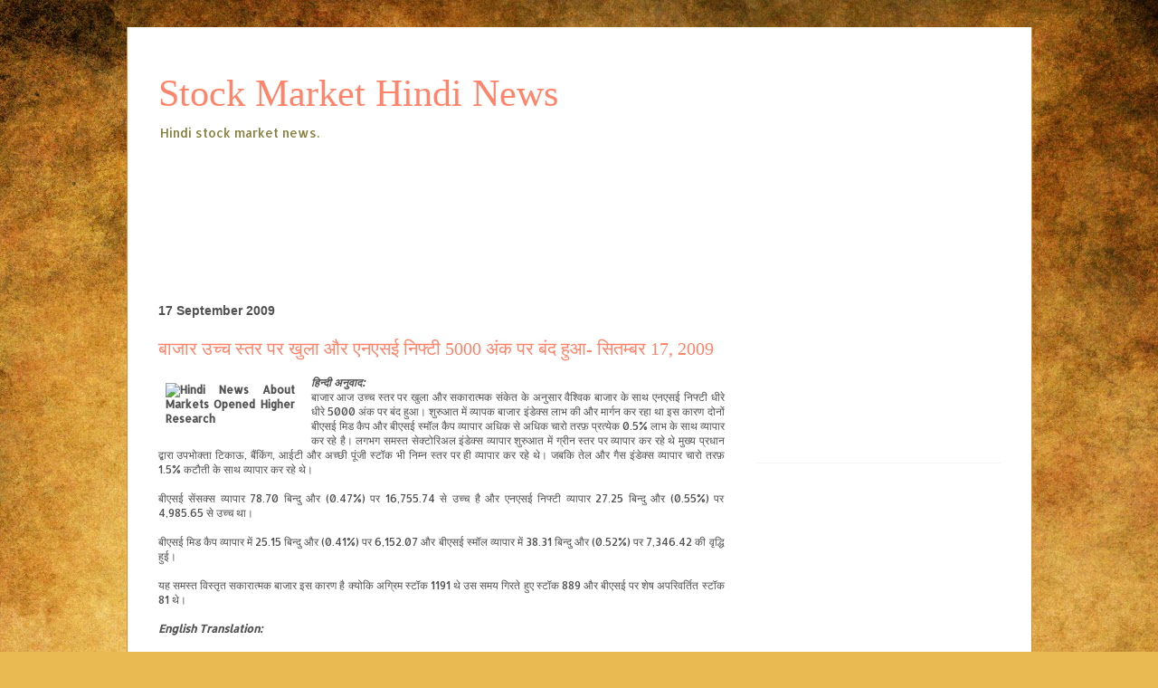

--- FILE ---
content_type: text/html; charset=UTF-8
request_url: http://hindi-stock-news.indian-commodity.com/2009/09/5000-17-2009.html
body_size: 11317
content:
<!DOCTYPE html>
<html class='v2' dir='ltr' lang='en-IN'>
<head>
<link href='https://www.blogger.com/static/v1/widgets/335934321-css_bundle_v2.css' rel='stylesheet' type='text/css'/>
<meta content='width=1100' name='viewport'/>
<meta content='text/html; charset=UTF-8' http-equiv='Content-Type'/>
<meta content='blogger' name='generator'/>
<link href='http://hindi-stock-news.indian-commodity.com/favicon.ico' rel='icon' type='image/x-icon'/>
<link href='http://hindi-stock-news.indian-commodity.com/2009/09/5000-17-2009.html' rel='canonical'/>
<link rel="alternate" type="application/atom+xml" title="Stock Market Hindi News - Atom" href="http://hindi-stock-news.indian-commodity.com/feeds/posts/default" />
<link rel="alternate" type="application/rss+xml" title="Stock Market Hindi News - RSS" href="http://hindi-stock-news.indian-commodity.com/feeds/posts/default?alt=rss" />
<link rel="service.post" type="application/atom+xml" title="Stock Market Hindi News - Atom" href="https://www.blogger.com/feeds/5088881221705991388/posts/default" />

<link rel="alternate" type="application/atom+xml" title="Stock Market Hindi News - Atom" href="http://hindi-stock-news.indian-commodity.com/feeds/7805867588958733661/comments/default" />
<!--Can't find substitution for tag [blog.ieCssRetrofitLinks]-->
<link href='http://www.indian-commodity.com/hindi-stock-news/images/markets-opened-higher.gif' rel='image_src'/>
<meta content='http://hindi-stock-news.indian-commodity.com/2009/09/5000-17-2009.html' property='og:url'/>
<meta content='बाजार उच्च स्तर पर खुला और एनएसई निफ्टी 5000 अंक पर बंद हुआ- सितम्बर 17, 2009' property='og:title'/>
<meta content=' हिन्दी अनुवाद: बाजार आज उच्च  स्तर पर खुला और सकारात्मक संकेत के अनुसार वैश्विक बाजार के साथ एनएसई निफ्टी धीरे धीरे 5000 अंक पर बंद हुआ। शु...' property='og:description'/>
<meta content='https://lh3.googleusercontent.com/blogger_img_proxy/AEn0k_tlxNahvZn_GhygaQfMWF8Dy5aMg87URivZv4qRZ1C5pCJ6V-z-p1JxfK4-v9e-ybJgETQFdkCBhzZh4PvSB9iBEvFBgtoFjeKVsItBWU8FsWd0wUHyRRXcriEfYKWYYVCz_puTrdtzLIHFSI0rtk4TzMgEOQ=w1200-h630-p-k-no-nu' property='og:image'/>
<title>Stock Market Hindi News: ब&#2366;ज&#2366;र उच&#2381;च स&#2381;तर पर ख&#2369;ल&#2366; और एनएसई न&#2367;फ&#2381;ट&#2368; 5000 अ&#2306;क पर ब&#2306;द ह&#2369;आ- स&#2367;तम&#2381;बर 17, 2009</title>
<style type='text/css'>@font-face{font-family:'Allerta';font-style:normal;font-weight:400;font-display:swap;src:url(//fonts.gstatic.com/s/allerta/v19/TwMO-IAHRlkbx940YnYXSCiN9uc.woff2)format('woff2');unicode-range:U+0000-00FF,U+0131,U+0152-0153,U+02BB-02BC,U+02C6,U+02DA,U+02DC,U+0304,U+0308,U+0329,U+2000-206F,U+20AC,U+2122,U+2191,U+2193,U+2212,U+2215,U+FEFF,U+FFFD;}</style>
<style id='page-skin-1' type='text/css'><!--
/*
-----------------------------------------------
Blogger Template Style
Name:     Ethereal
Designer: Jason Morrow
URL:      jasonmorrow.etsy.com
----------------------------------------------- */
/* Content
----------------------------------------------- */
body {
font: normal normal 12px Allerta;
color: #525252;
background: #e9ba52 url(//themes.googleusercontent.com/image?id=0BwVBOzw_-hbMN2IwNWVhMDktYzNlYy00MGY2LWI5MTYtMTQ2ZTRkMmI3YTE1) repeat fixed top center /* Credit: mammuth (http://www.istockphoto.com/googleimages.php?id=10364914&platform=blogger) */;
}
html body .content-outer {
min-width: 0;
max-width: 100%;
width: 100%;
}
a:link {
text-decoration: none;
color: #4c5435;
}
a:visited {
text-decoration: none;
color: #3c4387;
}
a:hover {
text-decoration: underline;
color: #2f86be;
}
.main-inner {
padding-top: 15px;
}
.body-fauxcolumn-outer {
background: transparent none repeat-x scroll top center;
}
.content-fauxcolumns .fauxcolumn-inner {
background: #ffffff none repeat-x scroll top left;
border-left: 1px solid #d58e3e;
border-right: 1px solid #d58e3e;
}
/* Flexible Background
----------------------------------------------- */
.content-fauxcolumn-outer .fauxborder-left {
width: 100%;
padding-left: 0;
margin-left: -0;
background-color: transparent;
background-image: none;
background-repeat: no-repeat;
background-position: left top;
}
.content-fauxcolumn-outer .fauxborder-right {
margin-right: -0;
width: 0;
background-color: transparent;
background-image: none;
background-repeat: no-repeat;
background-position: right top;
}
/* Columns
----------------------------------------------- */
.content-inner {
padding: 0;
}
/* Header
----------------------------------------------- */
.header-inner {
padding: 27px 0 3px;
}
.header-inner .section {
margin: 0 35px;
}
.Header h1 {
font: normal normal 42px Times, 'Times New Roman', FreeSerif, serif;
color: #ff846a;
}
.Header h1 a {
color: #ff846a;
}
.Header .description {
font-size: 115%;
color: #877f3c;
}
.header-inner .Header .titlewrapper,
.header-inner .Header .descriptionwrapper {
padding-left: 0;
padding-right: 0;
margin-bottom: 0;
}
/* Tabs
----------------------------------------------- */
.tabs-outer {
position: relative;
background: transparent;
}
.tabs-cap-top, .tabs-cap-bottom {
position: absolute;
width: 100%;
}
.tabs-cap-bottom {
bottom: 0;
}
.tabs-inner {
padding: 0;
}
.tabs-inner .section {
margin: 0 35px;
}
*+html body .tabs-inner .widget li {
padding: 1px;
}
.PageList {
border-bottom: 1px solid #eddc83;
}
.tabs-inner .widget li.selected a,
.tabs-inner .widget li a:hover {
position: relative;
-moz-border-radius-topleft: 5px;
-moz-border-radius-topright: 5px;
-webkit-border-top-left-radius: 5px;
-webkit-border-top-right-radius: 5px;
-goog-ms-border-top-left-radius: 5px;
-goog-ms-border-top-right-radius: 5px;
border-top-left-radius: 5px;
border-top-right-radius: 5px;
background: #ebc57a none ;
color: #4c5435;
}
.tabs-inner .widget li a {
display: inline-block;
margin: 0;
margin-right: 1px;
padding: .65em 1.5em;
font: normal normal 12px Arial, Tahoma, Helvetica, FreeSans, sans-serif;
color: #4c5435;
background-color: #ffe6af;
-moz-border-radius-topleft: 5px;
-moz-border-radius-topright: 5px;
-webkit-border-top-left-radius: 5px;
-webkit-border-top-right-radius: 5px;
-goog-ms-border-top-left-radius: 5px;
-goog-ms-border-top-right-radius: 5px;
border-top-left-radius: 5px;
border-top-right-radius: 5px;
}
/* Headings
----------------------------------------------- */
h2 {
font: normal bold 14px Verdana, Geneva, sans-serif;
color: #525252;
}
/* Widgets
----------------------------------------------- */
.main-inner .column-left-inner {
padding: 0 0 0 20px;
}
.main-inner .column-left-inner .section {
margin-right: 0;
}
.main-inner .column-right-inner {
padding: 0 20px 0 0;
}
.main-inner .column-right-inner .section {
margin-left: 0;
}
.main-inner .section {
padding: 0;
}
.main-inner .widget {
padding: 0 0 15px;
margin: 20px 0;
border-bottom: 1px solid #f6f6f6;
}
.main-inner .widget h2 {
margin: 0;
padding: .6em 0 .5em;
}
.footer-inner .widget h2 {
padding: 0 0 .4em;
}
.main-inner .widget h2 + div, .footer-inner .widget h2 + div {
padding-top: 15px;
}
.main-inner .widget .widget-content {
margin: 0;
padding: 15px 0 0;
}
.main-inner .widget ul, .main-inner .widget #ArchiveList ul.flat {
margin: -15px -15px -15px;
padding: 0;
list-style: none;
}
.main-inner .sidebar .widget h2 {
border-bottom: 1px solid transparent;
}
.main-inner .widget #ArchiveList {
margin: -15px 0 0;
}
.main-inner .widget ul li, .main-inner .widget #ArchiveList ul.flat li {
padding: .5em 15px;
text-indent: 0;
}
.main-inner .widget #ArchiveList ul li {
padding-top: .25em;
padding-bottom: .25em;
}
.main-inner .widget ul li:first-child, .main-inner .widget #ArchiveList ul.flat li:first-child {
border-top: none;
}
.main-inner .widget ul li:last-child, .main-inner .widget #ArchiveList ul.flat li:last-child {
border-bottom: none;
}
.main-inner .widget .post-body ul {
padding: 0 2.5em;
margin: .5em 0;
list-style: disc;
}
.main-inner .widget .post-body ul li {
padding: 0.25em 0;
margin-bottom: .25em;
color: #525252;
border: none;
}
.footer-inner .widget ul {
padding: 0;
list-style: none;
}
.widget .zippy {
color: #525252;
}
/* Posts
----------------------------------------------- */
.main.section {
margin: 0 20px;
}
body .main-inner .Blog {
padding: 0;
background-color: transparent;
border: none;
}
.main-inner .widget h2.date-header {
border-bottom: 1px solid transparent;
}
.date-outer {
position: relative;
margin: 15px 0 20px;
}
.date-outer:first-child {
margin-top: 0;
}
.date-posts {
clear: both;
}
.post-outer, .inline-ad {
border-bottom: 1px solid #f6f6f6;
padding: 30px 0;
}
.post-outer {
padding-bottom: 10px;
}
.post-outer:first-child {
padding-top: 0;
border-top: none;
}
.post-outer:last-child, .inline-ad:last-child {
border-bottom: none;
}
.post-body img {
padding: 8px;
}
h3.post-title, h4 {
font: normal normal 20px Times, Times New Roman, serif;
color: #ff846a;
}
h3.post-title a {
font: normal normal 20px Times, Times New Roman, serif;
color: #ff846a;
text-decoration: none;
}
h3.post-title a:hover {
color: #2f86be;
text-decoration: underline;
}
.post-header {
margin: 0 0 1.5em;
}
.post-body {
line-height: 1.4;
}
.post-footer {
margin: 1.5em 0 0;
}
#blog-pager {
padding: 15px;
}
.blog-feeds, .post-feeds {
margin: 1em 0;
text-align: center;
}
.post-outer .comments {
margin-top: 2em;
}
/* Comments
----------------------------------------------- */
.comments .comments-content .icon.blog-author {
background-repeat: no-repeat;
background-image: url([data-uri]);
}
.comments .comments-content .loadmore a {
background: #ffffff none repeat-x scroll top left;
}
.comments .comments-content .loadmore a {
border-top: 1px solid transparent;
border-bottom: 1px solid transparent;
}
.comments .comment-thread.inline-thread {
background: #ffffff none repeat-x scroll top left;
}
.comments .continue {
border-top: 2px solid transparent;
}
/* Footer
----------------------------------------------- */
.footer-inner {
padding: 30px 0;
overflow: hidden;
}
/* Mobile
----------------------------------------------- */
body.mobile  {
background-size: auto
}
.mobile .body-fauxcolumn-outer {
background: ;
}
.mobile .content-fauxcolumns .fauxcolumn-inner {
opacity: 0.75;
}
.mobile .content-fauxcolumn-outer .fauxborder-right {
margin-right: 0;
}
.mobile-link-button {
background-color: #ebc57a;
}
.mobile-link-button a:link, .mobile-link-button a:visited {
color: #4c5435;
}
.mobile-index-contents {
color: #444444;
}
.mobile .body-fauxcolumn-outer {
background-size: 100% auto;
}
.mobile .mobile-date-outer {
border-bottom: transparent;
}
.mobile .PageList {
border-bottom: none;
}
.mobile .tabs-inner .section {
margin: 0;
}
.mobile .tabs-inner .PageList .widget-content {
background: #ebc57a none;
color: #4c5435;
}
.mobile .tabs-inner .PageList .widget-content .pagelist-arrow {
border-left: 1px solid #4c5435;
}
.mobile .footer-inner {
overflow: visible;
}
body.mobile .AdSense {
margin: 0 -10px;
}

--></style>
<style id='template-skin-1' type='text/css'><!--
body {
min-width: 1001px;
}
.content-outer, .content-fauxcolumn-outer, .region-inner {
min-width: 1001px;
max-width: 1001px;
_width: 1001px;
}
.main-inner .columns {
padding-left: 0px;
padding-right: 305px;
}
.main-inner .fauxcolumn-center-outer {
left: 0px;
right: 305px;
/* IE6 does not respect left and right together */
_width: expression(this.parentNode.offsetWidth -
parseInt("0px") -
parseInt("305px") + 'px');
}
.main-inner .fauxcolumn-left-outer {
width: 0px;
}
.main-inner .fauxcolumn-right-outer {
width: 305px;
}
.main-inner .column-left-outer {
width: 0px;
right: 100%;
margin-left: -0px;
}
.main-inner .column-right-outer {
width: 305px;
margin-right: -305px;
}
#layout {
min-width: 0;
}
#layout .content-outer {
min-width: 0;
width: 800px;
}
#layout .region-inner {
min-width: 0;
width: auto;
}
body#layout div.add_widget {
padding: 8px;
}
body#layout div.add_widget a {
margin-left: 32px;
}
--></style>
<style>
    body {background-image:url(\/\/themes.googleusercontent.com\/image?id=0BwVBOzw_-hbMN2IwNWVhMDktYzNlYy00MGY2LWI5MTYtMTQ2ZTRkMmI3YTE1);}
    
@media (max-width: 200px) { body {background-image:url(\/\/themes.googleusercontent.com\/image?id=0BwVBOzw_-hbMN2IwNWVhMDktYzNlYy00MGY2LWI5MTYtMTQ2ZTRkMmI3YTE1&options=w200);}}
@media (max-width: 400px) and (min-width: 201px) { body {background-image:url(\/\/themes.googleusercontent.com\/image?id=0BwVBOzw_-hbMN2IwNWVhMDktYzNlYy00MGY2LWI5MTYtMTQ2ZTRkMmI3YTE1&options=w400);}}
@media (max-width: 800px) and (min-width: 401px) { body {background-image:url(\/\/themes.googleusercontent.com\/image?id=0BwVBOzw_-hbMN2IwNWVhMDktYzNlYy00MGY2LWI5MTYtMTQ2ZTRkMmI3YTE1&options=w800);}}
@media (max-width: 1200px) and (min-width: 801px) { body {background-image:url(\/\/themes.googleusercontent.com\/image?id=0BwVBOzw_-hbMN2IwNWVhMDktYzNlYy00MGY2LWI5MTYtMTQ2ZTRkMmI3YTE1&options=w1200);}}
/* Last tag covers anything over one higher than the previous max-size cap. */
@media (min-width: 1201px) { body {background-image:url(\/\/themes.googleusercontent.com\/image?id=0BwVBOzw_-hbMN2IwNWVhMDktYzNlYy00MGY2LWI5MTYtMTQ2ZTRkMmI3YTE1&options=w1600);}}
  </style>
<link href='https://www.blogger.com/dyn-css/authorization.css?targetBlogID=5088881221705991388&amp;zx=7d8aa993-f480-4f85-bf09-84ca5350beb1' media='none' onload='if(media!=&#39;all&#39;)media=&#39;all&#39;' rel='stylesheet'/><noscript><link href='https://www.blogger.com/dyn-css/authorization.css?targetBlogID=5088881221705991388&amp;zx=7d8aa993-f480-4f85-bf09-84ca5350beb1' rel='stylesheet'/></noscript>
<meta name='google-adsense-platform-account' content='ca-host-pub-1556223355139109'/>
<meta name='google-adsense-platform-domain' content='blogspot.com'/>

<!-- data-ad-client=ca-pub-5053228192485256 -->

</head>
<body class='loading variant-leaves1'>
<div class='navbar no-items section' id='navbar' name='Navbar'>
</div>
<div class='body-fauxcolumns'>
<div class='fauxcolumn-outer body-fauxcolumn-outer'>
<div class='cap-top'>
<div class='cap-left'></div>
<div class='cap-right'></div>
</div>
<div class='fauxborder-left'>
<div class='fauxborder-right'></div>
<div class='fauxcolumn-inner'>
</div>
</div>
<div class='cap-bottom'>
<div class='cap-left'></div>
<div class='cap-right'></div>
</div>
</div>
</div>
<div class='content'>
<div class='content-fauxcolumns'>
<div class='fauxcolumn-outer content-fauxcolumn-outer'>
<div class='cap-top'>
<div class='cap-left'></div>
<div class='cap-right'></div>
</div>
<div class='fauxborder-left'>
<div class='fauxborder-right'></div>
<div class='fauxcolumn-inner'>
</div>
</div>
<div class='cap-bottom'>
<div class='cap-left'></div>
<div class='cap-right'></div>
</div>
</div>
</div>
<div class='content-outer'>
<div class='content-cap-top cap-top'>
<div class='cap-left'></div>
<div class='cap-right'></div>
</div>
<div class='fauxborder-left content-fauxborder-left'>
<div class='fauxborder-right content-fauxborder-right'></div>
<div class='content-inner'>
<header>
<div class='header-outer'>
<div class='header-cap-top cap-top'>
<div class='cap-left'></div>
<div class='cap-right'></div>
</div>
<div class='fauxborder-left header-fauxborder-left'>
<div class='fauxborder-right header-fauxborder-right'></div>
<div class='region-inner header-inner'>
<div class='header section' id='header' name='Header'><div class='widget Header' data-version='1' id='Header1'>
<div id='header-inner'>
<div class='titlewrapper'>
<h1 class='title'>
<a href='http://hindi-stock-news.indian-commodity.com/'>
Stock Market Hindi News
</a>
</h1>
</div>
<div class='descriptionwrapper'>
<p class='description'><span>Hindi stock market news.</span></p>
</div>
</div>
</div></div>
</div>
</div>
<div class='header-cap-bottom cap-bottom'>
<div class='cap-left'></div>
<div class='cap-right'></div>
</div>
</div>
</header>
<div class='tabs-outer'>
<div class='tabs-cap-top cap-top'>
<div class='cap-left'></div>
<div class='cap-right'></div>
</div>
<div class='fauxborder-left tabs-fauxborder-left'>
<div class='fauxborder-right tabs-fauxborder-right'></div>
<div class='region-inner tabs-inner'>
<div class='tabs section' id='crosscol' name='Cross-column'><div class='widget AdSense' data-version='1' id='AdSense2'>
<div class='widget-content'>
<script type="text/javascript"><!--
google_ad_client="pub-5053228192485256";
google_ad_host="pub-1556223355139109";
google_ad_width=728;
google_ad_height=90;
google_ad_format="728x90_as";
google_ad_type="text_image";
google_ad_host_channel="0001+S0013+L0005";
google_color_border="FFFFFF";
google_color_bg="FFFFFF";
google_color_link="333333";
google_color_url="4D469C";
google_color_text="666666";
//--></script>
<script type="text/javascript"
  src="http://pagead2.googlesyndication.com/pagead/show_ads.js">
</script>
<div class='clear'></div>
</div>
</div></div>
<div class='tabs section' id='crosscol-overflow' name='Cross-Column 2'><div class='widget AdSense' data-version='1' id='AdSense3'>
<div class='widget-content'>
<script type="text/javascript"><!--
google_ad_client="pub-5053228192485256";
google_ad_host="pub-1556223355139109";
google_ad_width=728;
google_ad_height=15;
google_ad_format="728x15_0ads_al_s";
google_ad_host_channel="0001+S0020+L0001";
google_color_border="FFFFFF";
google_color_bg="FFFFFF";
google_color_link="525252";
google_color_url="4C5435";
google_color_text="525252";
//--></script>
<script type="text/javascript"
  src="http://pagead2.googlesyndication.com/pagead/show_ads.js">
</script>
<div class='clear'></div>
</div>
</div></div>
</div>
</div>
<div class='tabs-cap-bottom cap-bottom'>
<div class='cap-left'></div>
<div class='cap-right'></div>
</div>
</div>
<div class='main-outer'>
<div class='main-cap-top cap-top'>
<div class='cap-left'></div>
<div class='cap-right'></div>
</div>
<div class='fauxborder-left main-fauxborder-left'>
<div class='fauxborder-right main-fauxborder-right'></div>
<div class='region-inner main-inner'>
<div class='columns fauxcolumns'>
<div class='fauxcolumn-outer fauxcolumn-center-outer'>
<div class='cap-top'>
<div class='cap-left'></div>
<div class='cap-right'></div>
</div>
<div class='fauxborder-left'>
<div class='fauxborder-right'></div>
<div class='fauxcolumn-inner'>
</div>
</div>
<div class='cap-bottom'>
<div class='cap-left'></div>
<div class='cap-right'></div>
</div>
</div>
<div class='fauxcolumn-outer fauxcolumn-left-outer'>
<div class='cap-top'>
<div class='cap-left'></div>
<div class='cap-right'></div>
</div>
<div class='fauxborder-left'>
<div class='fauxborder-right'></div>
<div class='fauxcolumn-inner'>
</div>
</div>
<div class='cap-bottom'>
<div class='cap-left'></div>
<div class='cap-right'></div>
</div>
</div>
<div class='fauxcolumn-outer fauxcolumn-right-outer'>
<div class='cap-top'>
<div class='cap-left'></div>
<div class='cap-right'></div>
</div>
<div class='fauxborder-left'>
<div class='fauxborder-right'></div>
<div class='fauxcolumn-inner'>
</div>
</div>
<div class='cap-bottom'>
<div class='cap-left'></div>
<div class='cap-right'></div>
</div>
</div>
<!-- corrects IE6 width calculation -->
<div class='columns-inner'>
<div class='column-center-outer'>
<div class='column-center-inner'>
<div class='main section' id='main' name='Main'><div class='widget Blog' data-version='1' id='Blog1'>
<div class='blog-posts hfeed'>

          <div class="date-outer">
        
<h2 class='date-header'><span>17 September 2009</span></h2>

          <div class="date-posts">
        
<div class='post-outer'>
<div class='post hentry uncustomized-post-template' itemprop='blogPost' itemscope='itemscope' itemtype='http://schema.org/BlogPosting'>
<meta content='http://www.indian-commodity.com/hindi-stock-news/images/markets-opened-higher.gif' itemprop='image_url'/>
<meta content='5088881221705991388' itemprop='blogId'/>
<meta content='7805867588958733661' itemprop='postId'/>
<a name='7805867588958733661'></a>
<h3 class='post-title entry-title' itemprop='name'>
ब&#2366;ज&#2366;र उच&#2381;च स&#2381;तर पर ख&#2369;ल&#2366; और एनएसई न&#2367;फ&#2381;ट&#2368; 5000 अ&#2306;क पर ब&#2306;द ह&#2369;आ- स&#2367;तम&#2381;बर 17, 2009
</h3>
<div class='post-header'>
<div class='post-header-line-1'></div>
</div>
<div class='post-body entry-content' id='post-body-7805867588958733661' itemprop='description articleBody'>
<div style="text-align: justify;"><span class=""><img alt="Hindi News About Markets Opened Higher Research" src="http://www.indian-commodity.com/hindi-stock-news/images/markets-opened-higher.gif" style="margin: 0pt 10px 10px 0pt; font-weight: bold; float: left; width: 143px; cursor: pointer;" /> </span><span style="font-weight: bold; font-style: italic;">ह&#2367;न&#2381;द&#2368; </span><span style="font-weight: bold; font-style: italic;">अन&#2369;व&#2366;द:</span><div style="text-align: justify;">ब&#2366;ज&#2366;र आज <span>उच&#2381;च</span> स&#2381;तर पर ख&#2369;ल&#2366; और सक&#2366;र&#2366;त&#2381;मक स&#2306;क&#2375;त क&#2375; अन&#2369;स&#2366;र व&#2376;श&#2381;व&#2367;क ब&#2366;ज&#2366;र क&#2375; स&#2366;थ एनएसई न&#2367;फ&#2381;ट&#2368; ध&#2368;र&#2375; ध&#2368;र&#2375; 5000 अ&#2306;क पर ब&#2306;द ह&#2369;आ&#2404; श&#2369;र&#2369;आत म&#2375;&#2306; व&#2381;य&#2366;पक ब&#2366;ज&#2366;र इ&#2306;ड&#2375;क&#2381;स ल&#2366;भ क&#2368; और म&#2366;र&#2381;गन कर रह&#2366; थ&#2366; इस क&#2366;रण द&#2379;न&#2379;&#2306; ब&#2368;एसई म&#2367;ड क&#2376;प और ब&#2368;एसई स&#2381;म&#2377;ल क&#2376;प व&#2381;य&#2366;प&#2366;र अध&#2367;क स&#2375; अध&#2367;क च&#2366;र&#2379; तरफ&#2364; प&#2381;रत&#2381;य&#2375;क 0.5% ल&#2366;भ क&#2375; स&#2366;थ व&#2381;य&#2366;प&#2366;र कर रह&#2375; ह&#2376;&#2404; लगभग समस&#2381;त स&#2375;क&#2381;ट&#2379;र&#2367;अल इ&#2306;ड&#2375;क&#2381;स व&#2381;य&#2366;प&#2366;र श&#2369;र&#2369;आत म&#2375;&#2306; ग&#2381;र&#2368;न स&#2381;तर पर व&#2381;य&#2366;प&#2366;र कर रह&#2375; थ&#2375; म&#2369;ख&#2381;य प&#2381;रध&#2366;न द&#2381;ब&#2366;र&#2366; उपभ&#2379;क&#2381;त&#2366; ट&#2367;क&#2366;ऊ, ब&#2376;&#2306;क&#2367;&#2306;ग, आईट&#2368; और अच&#2381;छ&#2368; प&#2370;&#2306;ज&#2368; स&#2381;ट&#2377;क भ&#2368; न&#2367;म&#2381;न स&#2381;तर पर ह&#2368; व&#2381;य&#2366;प&#2366;र कर रह&#2375; थ&#2375;&#2404; जबक&#2367; त&#2375;ल और ग&#2376;स इ&#2306;ड&#2375;क&#2381;स व&#2381;य&#2366;प&#2366;र च&#2366;र&#2379; तरफ&#2364; 1.5% कट&#2380;त&#2368; क&#2375; स&#2366;थ व&#2381;य&#2366;प&#2366;र कर रह&#2375; थ&#2375;&#2404;<br /><br />ब&#2368;एसई स&#2375;&#2306;सक&#2381;स व&#2381;य&#2366;प&#2366;र 78.70 ब&#2367;न&#2381;द&#2369; और (0.47%) पर 16,755.74 स&#2375; उच&#2381;च ह&#2376; और एनएसई न&#2367;फ&#2381;ट&#2368; व&#2381;य&#2366;प&#2366;र  27.25 ब&#2367;न&#2381;द&#2369; और (0.55%) पर 4,985.<span>65</span> स&#2375; उच&#2381;च थ&#2366;&#2404;<br /><br />ब&#2368;एसई म&#2367;ड क&#2376;प व&#2381;य&#2366;प&#2366;र म&#2375;&#2306; 25.15 ब&#2367;न&#2381;द&#2369; और (0.41%) पर 6,152.07 और ब&#2368;एसई स&#2381;म&#2377;ल व&#2381;य&#2366;प&#2366;र म&#2375;&#2306; 38.31 ब&#2367;न&#2381;द&#2369; और (0.52%) पर 7,346.<span>42</span> क&#2368; व&#2371;द&#2381;ध&#2367; ह&#2369;ई&#2404;<br /><br />यह समस&#2381;त व&#2367;स&#2381;त&#2371;त सक&#2366;र&#2366;त&#2381;मक ब&#2366;ज&#2366;र इस क&#2366;रण ह&#2376; क&#2381;य&#2379;क&#2367; अग&#2381;र&#2367;म स&#2381;ट&#2377;क 1191 थ&#2375; उस समय ग&#2367;रत&#2375; ह&#2369;ए स&#2381;ट&#2377;क 889 और ब&#2368;एसई पर श&#2375;ष अपर&#2367;वर&#2381;त&#2367;त स&#2381;ट&#2377;क 81 <span>थ&#2375;</span>&#2404;<br /><br /><span style="font-weight: bold; font-style: italic;">English</span><span style="font-weight: bold; font-style: italic;"> </span><span style="font-weight: bold; font-style: italic;">Translation</span><span style="font-weight: bold; font-style: italic;">:</span><br /><br />The markets opened higher today amid positive cues from the global markets with the NSE Nifty inching closer to the 5000 mark. The broader market indices also gained momentum in the early trade as both the BSE Mid Cap and the BSE Small Cap indices are now trading with a gain of around 0.5% each. Almost all the sectorial indices are now trading in green in the opening trade mainly led by the Consumer Durables, Banking, IT and Capital Goods stocks. While the oil &amp; gas index is now trading with a cut of around 1.5%.<br /><br />The BSE Sensex is trading higher by 78.70 points or (0.47%) at 16,755.74 and the NSE Nifty is trading higher by 27.25 points or (0.55%) at 4,985.65.<br /><br />The BSE Mid Cap is trading higher by 25.15 points or (0.41%) at 6,152.07 and the BSE Small Cap grew by 38.31 points or (0.52%) to 7,346.42.<br /><br />The Overall market breadth is positive as 1191 stocks are advancing while 889 stocks are declining and the 81 stocks remained unchanged on BSE.<br /></div></div><span style="font-style: italic;"></span>
<div style='clear: both;'></div>
</div>
<div class='post-footer'>
<div class='post-footer-line post-footer-line-1'>
<span class='post-author vcard'>
</span>
<span class='post-timestamp'>
at
<meta content='http://hindi-stock-news.indian-commodity.com/2009/09/5000-17-2009.html' itemprop='url'/>
<a class='timestamp-link' href='http://hindi-stock-news.indian-commodity.com/2009/09/5000-17-2009.html' rel='bookmark' title='permanent link'><abbr class='published' itemprop='datePublished' title='2009-09-17T12:57:00+05:30'>Thursday, September 17, 2009</abbr></a>
</span>
<span class='post-comment-link'>
</span>
<span class='post-icons'>
<span class='item-action'>
<a href='https://www.blogger.com/email-post/5088881221705991388/7805867588958733661' title='Email Post'>
<img alt='' class='icon-action' height='13' src='https://resources.blogblog.com/img/icon18_email.gif' width='18'/>
</a>
</span>
</span>
<div class='post-share-buttons goog-inline-block'>
<a class='goog-inline-block share-button sb-email' href='https://www.blogger.com/share-post.g?blogID=5088881221705991388&postID=7805867588958733661&target=email' target='_blank' title='Email This'><span class='share-button-link-text'>Email This</span></a><a class='goog-inline-block share-button sb-blog' href='https://www.blogger.com/share-post.g?blogID=5088881221705991388&postID=7805867588958733661&target=blog' onclick='window.open(this.href, "_blank", "height=270,width=475"); return false;' target='_blank' title='BlogThis!'><span class='share-button-link-text'>BlogThis!</span></a><a class='goog-inline-block share-button sb-twitter' href='https://www.blogger.com/share-post.g?blogID=5088881221705991388&postID=7805867588958733661&target=twitter' target='_blank' title='Share to X'><span class='share-button-link-text'>Share to X</span></a><a class='goog-inline-block share-button sb-facebook' href='https://www.blogger.com/share-post.g?blogID=5088881221705991388&postID=7805867588958733661&target=facebook' onclick='window.open(this.href, "_blank", "height=430,width=640"); return false;' target='_blank' title='Share to Facebook'><span class='share-button-link-text'>Share to Facebook</span></a><a class='goog-inline-block share-button sb-pinterest' href='https://www.blogger.com/share-post.g?blogID=5088881221705991388&postID=7805867588958733661&target=pinterest' target='_blank' title='Share to Pinterest'><span class='share-button-link-text'>Share to Pinterest</span></a>
</div>
</div>
<div class='post-footer-line post-footer-line-2'>
<span class='post-labels'>
Labels:
<a href='http://hindi-stock-news.indian-commodity.com/search/label/BSE%20Sectoral%20Indices' rel='tag'>BSE Sectoral Indices</a>,
<a href='http://hindi-stock-news.indian-commodity.com/search/label/BSE%20Sensex' rel='tag'>BSE Sensex</a>,
<a href='http://hindi-stock-news.indian-commodity.com/search/label/Stock%20Market' rel='tag'>Stock Market</a>
</span>
</div>
<div class='post-footer-line post-footer-line-3'>
<span class='post-location'>
</span>
</div>
</div>
</div>
<div class='comments' id='comments'>
<a name='comments'></a>
<h4>No comments:</h4>
<div id='Blog1_comments-block-wrapper'>
<dl class='avatar-comment-indent' id='comments-block'>
</dl>
</div>
<p class='comment-footer'>
<div class='comment-form'>
<a name='comment-form'></a>
<h4 id='comment-post-message'>Post a Comment</h4>
<p>
</p>
<a href='https://www.blogger.com/comment/frame/5088881221705991388?po=7805867588958733661&hl=en-IN&saa=85391&origin=http://hindi-stock-news.indian-commodity.com' id='comment-editor-src'></a>
<iframe allowtransparency='true' class='blogger-iframe-colorize blogger-comment-from-post' frameborder='0' height='410px' id='comment-editor' name='comment-editor' src='' width='100%'></iframe>
<script src='https://www.blogger.com/static/v1/jsbin/2830521187-comment_from_post_iframe.js' type='text/javascript'></script>
<script type='text/javascript'>
      BLOG_CMT_createIframe('https://www.blogger.com/rpc_relay.html');
    </script>
</div>
</p>
</div>
</div>

        </div></div>
      
</div>
<div class='blog-pager' id='blog-pager'>
<span id='blog-pager-newer-link'>
<a class='blog-pager-newer-link' href='http://hindi-stock-news.indian-commodity.com/2009/09/17-2009_3149.html' id='Blog1_blog-pager-newer-link' title='Newer Post'>Newer Post</a>
</span>
<span id='blog-pager-older-link'>
<a class='blog-pager-older-link' href='http://hindi-stock-news.indian-commodity.com/2009/09/17-2009_17.html' id='Blog1_blog-pager-older-link' title='Older Post'>Older Post</a>
</span>
<a class='home-link' href='http://hindi-stock-news.indian-commodity.com/'>Home</a>
</div>
<div class='clear'></div>
<div class='post-feeds'>
<div class='feed-links'>
Subscribe to:
<a class='feed-link' href='http://hindi-stock-news.indian-commodity.com/feeds/7805867588958733661/comments/default' target='_blank' type='application/atom+xml'>Post Comments (Atom)</a>
</div>
</div>
</div></div>
</div>
</div>
<div class='column-left-outer'>
<div class='column-left-inner'>
<aside>
</aside>
</div>
</div>
<div class='column-right-outer'>
<div class='column-right-inner'>
<aside>
<div class='sidebar section' id='sidebar-right-1'><div class='widget HTML' data-version='1' id='HTML1'>
<div class='widget-content'>
<iframe src="http://indian-commodity.com/sensex.aspx" height="150" width="250" frameborder=0 scrolling=no></iframe>
</div>
<div class='clear'></div>
</div><div class='widget AdSense' data-version='1' id='AdSense1'>
<div class='widget-content'>
<script type="text/javascript"><!--
google_ad_client="pub-5053228192485256";
google_ad_host="pub-1556223355139109";
google_ad_width=300;
google_ad_height=250;
google_ad_format="300x250_as";
google_ad_type="text";
google_ad_host_channel="0001+S0009+L0001";
google_color_border="FFFFFF";
google_color_bg="FFFFFF";
google_color_link="E3A327";
google_color_url="627349";
google_color_text="666666";
//--></script>
<script type="text/javascript"
  src="http://pagead2.googlesyndication.com/pagead/show_ads.js">
</script>
<div class='clear'></div>
</div>
</div><div class='widget BlogArchive' data-version='1' id='BlogArchive1'>
<h2>All News</h2>
<div class='widget-content'>
<div id='ArchiveList'>
<div id='BlogArchive1_ArchiveList'>
<ul class='hierarchy'>
<li class='archivedate collapsed'>
<a class='toggle' href='javascript:void(0)'>
<span class='zippy'>

        &#9658;&#160;
      
</span>
</a>
<a class='post-count-link' href='http://hindi-stock-news.indian-commodity.com/2012/'>
2012
</a>
<span class='post-count' dir='ltr'>(198)</span>
<ul class='hierarchy'>
<li class='archivedate collapsed'>
<a class='post-count-link' href='http://hindi-stock-news.indian-commodity.com/2012/06/'>
June
</a>
<span class='post-count' dir='ltr'>(7)</span>
</li>
</ul>
<ul class='hierarchy'>
<li class='archivedate collapsed'>
<a class='post-count-link' href='http://hindi-stock-news.indian-commodity.com/2012/05/'>
May
</a>
<span class='post-count' dir='ltr'>(12)</span>
</li>
</ul>
<ul class='hierarchy'>
<li class='archivedate collapsed'>
<a class='post-count-link' href='http://hindi-stock-news.indian-commodity.com/2012/04/'>
April
</a>
<span class='post-count' dir='ltr'>(43)</span>
</li>
</ul>
<ul class='hierarchy'>
<li class='archivedate collapsed'>
<a class='post-count-link' href='http://hindi-stock-news.indian-commodity.com/2012/03/'>
March
</a>
<span class='post-count' dir='ltr'>(51)</span>
</li>
</ul>
<ul class='hierarchy'>
<li class='archivedate collapsed'>
<a class='post-count-link' href='http://hindi-stock-news.indian-commodity.com/2012/02/'>
February
</a>
<span class='post-count' dir='ltr'>(42)</span>
</li>
</ul>
<ul class='hierarchy'>
<li class='archivedate collapsed'>
<a class='post-count-link' href='http://hindi-stock-news.indian-commodity.com/2012/01/'>
January
</a>
<span class='post-count' dir='ltr'>(43)</span>
</li>
</ul>
</li>
</ul>
<ul class='hierarchy'>
<li class='archivedate collapsed'>
<a class='toggle' href='javascript:void(0)'>
<span class='zippy'>

        &#9658;&#160;
      
</span>
</a>
<a class='post-count-link' href='http://hindi-stock-news.indian-commodity.com/2011/'>
2011
</a>
<span class='post-count' dir='ltr'>(995)</span>
<ul class='hierarchy'>
<li class='archivedate collapsed'>
<a class='post-count-link' href='http://hindi-stock-news.indian-commodity.com/2011/12/'>
December
</a>
<span class='post-count' dir='ltr'>(46)</span>
</li>
</ul>
<ul class='hierarchy'>
<li class='archivedate collapsed'>
<a class='post-count-link' href='http://hindi-stock-news.indian-commodity.com/2011/11/'>
November
</a>
<span class='post-count' dir='ltr'>(130)</span>
</li>
</ul>
<ul class='hierarchy'>
<li class='archivedate collapsed'>
<a class='post-count-link' href='http://hindi-stock-news.indian-commodity.com/2011/10/'>
October
</a>
<span class='post-count' dir='ltr'>(203)</span>
</li>
</ul>
<ul class='hierarchy'>
<li class='archivedate collapsed'>
<a class='post-count-link' href='http://hindi-stock-news.indian-commodity.com/2011/09/'>
September
</a>
<span class='post-count' dir='ltr'>(274)</span>
</li>
</ul>
<ul class='hierarchy'>
<li class='archivedate collapsed'>
<a class='post-count-link' href='http://hindi-stock-news.indian-commodity.com/2011/08/'>
August
</a>
<span class='post-count' dir='ltr'>(66)</span>
</li>
</ul>
<ul class='hierarchy'>
<li class='archivedate collapsed'>
<a class='post-count-link' href='http://hindi-stock-news.indian-commodity.com/2011/07/'>
July
</a>
<span class='post-count' dir='ltr'>(46)</span>
</li>
</ul>
<ul class='hierarchy'>
<li class='archivedate collapsed'>
<a class='post-count-link' href='http://hindi-stock-news.indian-commodity.com/2011/06/'>
June
</a>
<span class='post-count' dir='ltr'>(24)</span>
</li>
</ul>
<ul class='hierarchy'>
<li class='archivedate collapsed'>
<a class='post-count-link' href='http://hindi-stock-news.indian-commodity.com/2011/05/'>
May
</a>
<span class='post-count' dir='ltr'>(38)</span>
</li>
</ul>
<ul class='hierarchy'>
<li class='archivedate collapsed'>
<a class='post-count-link' href='http://hindi-stock-news.indian-commodity.com/2011/04/'>
April
</a>
<span class='post-count' dir='ltr'>(43)</span>
</li>
</ul>
<ul class='hierarchy'>
<li class='archivedate collapsed'>
<a class='post-count-link' href='http://hindi-stock-news.indian-commodity.com/2011/03/'>
March
</a>
<span class='post-count' dir='ltr'>(42)</span>
</li>
</ul>
<ul class='hierarchy'>
<li class='archivedate collapsed'>
<a class='post-count-link' href='http://hindi-stock-news.indian-commodity.com/2011/02/'>
February
</a>
<span class='post-count' dir='ltr'>(43)</span>
</li>
</ul>
<ul class='hierarchy'>
<li class='archivedate collapsed'>
<a class='post-count-link' href='http://hindi-stock-news.indian-commodity.com/2011/01/'>
January
</a>
<span class='post-count' dir='ltr'>(40)</span>
</li>
</ul>
</li>
</ul>
<ul class='hierarchy'>
<li class='archivedate collapsed'>
<a class='toggle' href='javascript:void(0)'>
<span class='zippy'>

        &#9658;&#160;
      
</span>
</a>
<a class='post-count-link' href='http://hindi-stock-news.indian-commodity.com/2010/'>
2010
</a>
<span class='post-count' dir='ltr'>(580)</span>
<ul class='hierarchy'>
<li class='archivedate collapsed'>
<a class='post-count-link' href='http://hindi-stock-news.indian-commodity.com/2010/12/'>
December
</a>
<span class='post-count' dir='ltr'>(44)</span>
</li>
</ul>
<ul class='hierarchy'>
<li class='archivedate collapsed'>
<a class='post-count-link' href='http://hindi-stock-news.indian-commodity.com/2010/11/'>
November
</a>
<span class='post-count' dir='ltr'>(41)</span>
</li>
</ul>
<ul class='hierarchy'>
<li class='archivedate collapsed'>
<a class='post-count-link' href='http://hindi-stock-news.indian-commodity.com/2010/10/'>
October
</a>
<span class='post-count' dir='ltr'>(36)</span>
</li>
</ul>
<ul class='hierarchy'>
<li class='archivedate collapsed'>
<a class='post-count-link' href='http://hindi-stock-news.indian-commodity.com/2010/09/'>
September
</a>
<span class='post-count' dir='ltr'>(42)</span>
</li>
</ul>
<ul class='hierarchy'>
<li class='archivedate collapsed'>
<a class='post-count-link' href='http://hindi-stock-news.indian-commodity.com/2010/08/'>
August
</a>
<span class='post-count' dir='ltr'>(35)</span>
</li>
</ul>
<ul class='hierarchy'>
<li class='archivedate collapsed'>
<a class='post-count-link' href='http://hindi-stock-news.indian-commodity.com/2010/07/'>
July
</a>
<span class='post-count' dir='ltr'>(39)</span>
</li>
</ul>
<ul class='hierarchy'>
<li class='archivedate collapsed'>
<a class='post-count-link' href='http://hindi-stock-news.indian-commodity.com/2010/06/'>
June
</a>
<span class='post-count' dir='ltr'>(40)</span>
</li>
</ul>
<ul class='hierarchy'>
<li class='archivedate collapsed'>
<a class='post-count-link' href='http://hindi-stock-news.indian-commodity.com/2010/05/'>
May
</a>
<span class='post-count' dir='ltr'>(52)</span>
</li>
</ul>
<ul class='hierarchy'>
<li class='archivedate collapsed'>
<a class='post-count-link' href='http://hindi-stock-news.indian-commodity.com/2010/04/'>
April
</a>
<span class='post-count' dir='ltr'>(53)</span>
</li>
</ul>
<ul class='hierarchy'>
<li class='archivedate collapsed'>
<a class='post-count-link' href='http://hindi-stock-news.indian-commodity.com/2010/03/'>
March
</a>
<span class='post-count' dir='ltr'>(68)</span>
</li>
</ul>
<ul class='hierarchy'>
<li class='archivedate collapsed'>
<a class='post-count-link' href='http://hindi-stock-news.indian-commodity.com/2010/02/'>
February
</a>
<span class='post-count' dir='ltr'>(65)</span>
</li>
</ul>
<ul class='hierarchy'>
<li class='archivedate collapsed'>
<a class='post-count-link' href='http://hindi-stock-news.indian-commodity.com/2010/01/'>
January
</a>
<span class='post-count' dir='ltr'>(65)</span>
</li>
</ul>
</li>
</ul>
<ul class='hierarchy'>
<li class='archivedate expanded'>
<a class='toggle' href='javascript:void(0)'>
<span class='zippy toggle-open'>

        &#9660;&#160;
      
</span>
</a>
<a class='post-count-link' href='http://hindi-stock-news.indian-commodity.com/2009/'>
2009
</a>
<span class='post-count' dir='ltr'>(1308)</span>
<ul class='hierarchy'>
<li class='archivedate collapsed'>
<a class='post-count-link' href='http://hindi-stock-news.indian-commodity.com/2009/12/'>
December
</a>
<span class='post-count' dir='ltr'>(98)</span>
</li>
</ul>
<ul class='hierarchy'>
<li class='archivedate collapsed'>
<a class='post-count-link' href='http://hindi-stock-news.indian-commodity.com/2009/11/'>
November
</a>
<span class='post-count' dir='ltr'>(144)</span>
</li>
</ul>
<ul class='hierarchy'>
<li class='archivedate collapsed'>
<a class='post-count-link' href='http://hindi-stock-news.indian-commodity.com/2009/10/'>
October
</a>
<span class='post-count' dir='ltr'>(178)</span>
</li>
</ul>
<ul class='hierarchy'>
<li class='archivedate expanded'>
<a class='post-count-link' href='http://hindi-stock-news.indian-commodity.com/2009/09/'>
September
</a>
<span class='post-count' dir='ltr'>(198)</span>
</li>
</ul>
<ul class='hierarchy'>
<li class='archivedate collapsed'>
<a class='post-count-link' href='http://hindi-stock-news.indian-commodity.com/2009/08/'>
August
</a>
<span class='post-count' dir='ltr'>(177)</span>
</li>
</ul>
<ul class='hierarchy'>
<li class='archivedate collapsed'>
<a class='post-count-link' href='http://hindi-stock-news.indian-commodity.com/2009/07/'>
July
</a>
<span class='post-count' dir='ltr'>(156)</span>
</li>
</ul>
<ul class='hierarchy'>
<li class='archivedate collapsed'>
<a class='post-count-link' href='http://hindi-stock-news.indian-commodity.com/2009/06/'>
June
</a>
<span class='post-count' dir='ltr'>(156)</span>
</li>
</ul>
<ul class='hierarchy'>
<li class='archivedate collapsed'>
<a class='post-count-link' href='http://hindi-stock-news.indian-commodity.com/2009/05/'>
May
</a>
<span class='post-count' dir='ltr'>(123)</span>
</li>
</ul>
<ul class='hierarchy'>
<li class='archivedate collapsed'>
<a class='post-count-link' href='http://hindi-stock-news.indian-commodity.com/2009/04/'>
April
</a>
<span class='post-count' dir='ltr'>(78)</span>
</li>
</ul>
</li>
</ul>
</div>
</div>
<div class='clear'></div>
</div>
</div></div>
<table border='0' cellpadding='0' cellspacing='0' class='section-columns columns-2'>
<tbody>
<tr>
<td class='first columns-cell'>
<div class='sidebar no-items section' id='sidebar-right-2-1'></div>
</td>
<td class='columns-cell'>
<div class='sidebar no-items section' id='sidebar-right-2-2'></div>
</td>
</tr>
</tbody>
</table>
<div class='sidebar no-items section' id='sidebar-right-3'></div>
</aside>
</div>
</div>
</div>
<div style='clear: both'></div>
<!-- columns -->
</div>
<!-- main -->
</div>
</div>
<div class='main-cap-bottom cap-bottom'>
<div class='cap-left'></div>
<div class='cap-right'></div>
</div>
</div>
<footer>
<div class='footer-outer'>
<div class='footer-cap-top cap-top'>
<div class='cap-left'></div>
<div class='cap-right'></div>
</div>
<div class='fauxborder-left footer-fauxborder-left'>
<div class='fauxborder-right footer-fauxborder-right'></div>
<div class='region-inner footer-inner'>
<div class='foot no-items section' id='footer-1'></div>
<table border='0' cellpadding='0' cellspacing='0' class='section-columns columns-2'>
<tbody>
<tr>
<td class='first columns-cell'>
<div class='foot no-items section' id='footer-2-1'></div>
</td>
<td class='columns-cell'>
<div class='foot no-items section' id='footer-2-2'></div>
</td>
</tr>
</tbody>
</table>
<!-- outside of the include in order to lock Attribution widget -->
<div class='foot section' id='footer-3' name='Footer'><div class='widget Attribution' data-version='1' id='Attribution1'>
<div class='widget-content' style='text-align: center;'>
&#169; Copyright 2011-13, Indian-Commodity   . Ethereal theme. Theme images by <a href='http://www.istockphoto.com/googleimages.php?id=10364914&platform=blogger&langregion=en_IN' target='_blank'>mammuth</a>. Powered by <a href='https://www.blogger.com' target='_blank'>Blogger</a>.
</div>
<div class='clear'></div>
</div></div>
</div>
</div>
<div class='footer-cap-bottom cap-bottom'>
<div class='cap-left'></div>
<div class='cap-right'></div>
</div>
</div>
</footer>
<!-- content -->
</div>
</div>
<div class='content-cap-bottom cap-bottom'>
<div class='cap-left'></div>
<div class='cap-right'></div>
</div>
</div>
</div>
<script type='text/javascript'>
    window.setTimeout(function() {
        document.body.className = document.body.className.replace('loading', '');
      }, 10);
  </script>

<script type="text/javascript" src="https://www.blogger.com/static/v1/widgets/2028843038-widgets.js"></script>
<script type='text/javascript'>
window['__wavt'] = 'AOuZoY5rJhHpvCgLQbfULsJZDUdqcWskkg:1769396780806';_WidgetManager._Init('//www.blogger.com/rearrange?blogID\x3d5088881221705991388','//hindi-stock-news.indian-commodity.com/2009/09/5000-17-2009.html','5088881221705991388');
_WidgetManager._SetDataContext([{'name': 'blog', 'data': {'blogId': '5088881221705991388', 'title': 'Stock Market Hindi News', 'url': 'http://hindi-stock-news.indian-commodity.com/2009/09/5000-17-2009.html', 'canonicalUrl': 'http://hindi-stock-news.indian-commodity.com/2009/09/5000-17-2009.html', 'homepageUrl': 'http://hindi-stock-news.indian-commodity.com/', 'searchUrl': 'http://hindi-stock-news.indian-commodity.com/search', 'canonicalHomepageUrl': 'http://hindi-stock-news.indian-commodity.com/', 'blogspotFaviconUrl': 'http://hindi-stock-news.indian-commodity.com/favicon.ico', 'bloggerUrl': 'https://www.blogger.com', 'hasCustomDomain': true, 'httpsEnabled': false, 'enabledCommentProfileImages': true, 'gPlusViewType': 'FILTERED_POSTMOD', 'adultContent': false, 'analyticsAccountNumber': '', 'encoding': 'UTF-8', 'locale': 'en-IN', 'localeUnderscoreDelimited': 'en', 'languageDirection': 'ltr', 'isPrivate': false, 'isMobile': false, 'isMobileRequest': false, 'mobileClass': '', 'isPrivateBlog': false, 'isDynamicViewsAvailable': true, 'feedLinks': '\x3clink rel\x3d\x22alternate\x22 type\x3d\x22application/atom+xml\x22 title\x3d\x22Stock Market Hindi News - Atom\x22 href\x3d\x22http://hindi-stock-news.indian-commodity.com/feeds/posts/default\x22 /\x3e\n\x3clink rel\x3d\x22alternate\x22 type\x3d\x22application/rss+xml\x22 title\x3d\x22Stock Market Hindi News - RSS\x22 href\x3d\x22http://hindi-stock-news.indian-commodity.com/feeds/posts/default?alt\x3drss\x22 /\x3e\n\x3clink rel\x3d\x22service.post\x22 type\x3d\x22application/atom+xml\x22 title\x3d\x22Stock Market Hindi News - Atom\x22 href\x3d\x22https://www.blogger.com/feeds/5088881221705991388/posts/default\x22 /\x3e\n\n\x3clink rel\x3d\x22alternate\x22 type\x3d\x22application/atom+xml\x22 title\x3d\x22Stock Market Hindi News - Atom\x22 href\x3d\x22http://hindi-stock-news.indian-commodity.com/feeds/7805867588958733661/comments/default\x22 /\x3e\n', 'meTag': '', 'adsenseClientId': 'ca-pub-5053228192485256', 'adsenseHostId': 'ca-host-pub-1556223355139109', 'adsenseHasAds': true, 'adsenseAutoAds': false, 'boqCommentIframeForm': true, 'loginRedirectParam': '', 'view': '', 'dynamicViewsCommentsSrc': '//www.blogblog.com/dynamicviews/4224c15c4e7c9321/js/comments.js', 'dynamicViewsScriptSrc': '//www.blogblog.com/dynamicviews/6e0d22adcfa5abea', 'plusOneApiSrc': 'https://apis.google.com/js/platform.js', 'disableGComments': true, 'interstitialAccepted': false, 'sharing': {'platforms': [{'name': 'Get link', 'key': 'link', 'shareMessage': 'Get link', 'target': ''}, {'name': 'Facebook', 'key': 'facebook', 'shareMessage': 'Share to Facebook', 'target': 'facebook'}, {'name': 'BlogThis!', 'key': 'blogThis', 'shareMessage': 'BlogThis!', 'target': 'blog'}, {'name': 'X', 'key': 'twitter', 'shareMessage': 'Share to X', 'target': 'twitter'}, {'name': 'Pinterest', 'key': 'pinterest', 'shareMessage': 'Share to Pinterest', 'target': 'pinterest'}, {'name': 'Email', 'key': 'email', 'shareMessage': 'Email', 'target': 'email'}], 'disableGooglePlus': true, 'googlePlusShareButtonWidth': 0, 'googlePlusBootstrap': '\x3cscript type\x3d\x22text/javascript\x22\x3ewindow.___gcfg \x3d {\x27lang\x27: \x27en\x27};\x3c/script\x3e'}, 'hasCustomJumpLinkMessage': false, 'jumpLinkMessage': 'Read more', 'pageType': 'item', 'postId': '7805867588958733661', 'postImageUrl': 'http://www.indian-commodity.com/hindi-stock-news/images/markets-opened-higher.gif', 'pageName': '\u092c\u093e\u091c\u093e\u0930 \u0909\u091a\u094d\u091a \u0938\u094d\u0924\u0930 \u092a\u0930 \u0916\u0941\u0932\u093e \u0914\u0930 \u090f\u0928\u090f\u0938\u0908 \u0928\u093f\u092b\u094d\u091f\u0940 5000 \u0905\u0902\u0915 \u092a\u0930 \u092c\u0902\u0926 \u0939\u0941\u0906- \u0938\u093f\u0924\u092e\u094d\u092c\u0930 17, 2009', 'pageTitle': 'Stock Market Hindi News: \u092c\u093e\u091c\u093e\u0930 \u0909\u091a\u094d\u091a \u0938\u094d\u0924\u0930 \u092a\u0930 \u0916\u0941\u0932\u093e \u0914\u0930 \u090f\u0928\u090f\u0938\u0908 \u0928\u093f\u092b\u094d\u091f\u0940 5000 \u0905\u0902\u0915 \u092a\u0930 \u092c\u0902\u0926 \u0939\u0941\u0906- \u0938\u093f\u0924\u092e\u094d\u092c\u0930 17, 2009'}}, {'name': 'features', 'data': {}}, {'name': 'messages', 'data': {'edit': 'Edit', 'linkCopiedToClipboard': 'Link copied to clipboard', 'ok': 'Ok', 'postLink': 'Post link'}}, {'name': 'template', 'data': {'name': 'Ethereal', 'localizedName': 'Ethereal', 'isResponsive': false, 'isAlternateRendering': false, 'isCustom': false, 'variant': 'leaves1', 'variantId': 'leaves1'}}, {'name': 'view', 'data': {'classic': {'name': 'classic', 'url': '?view\x3dclassic'}, 'flipcard': {'name': 'flipcard', 'url': '?view\x3dflipcard'}, 'magazine': {'name': 'magazine', 'url': '?view\x3dmagazine'}, 'mosaic': {'name': 'mosaic', 'url': '?view\x3dmosaic'}, 'sidebar': {'name': 'sidebar', 'url': '?view\x3dsidebar'}, 'snapshot': {'name': 'snapshot', 'url': '?view\x3dsnapshot'}, 'timeslide': {'name': 'timeslide', 'url': '?view\x3dtimeslide'}, 'isMobile': false, 'title': '\u092c\u093e\u091c\u093e\u0930 \u0909\u091a\u094d\u091a \u0938\u094d\u0924\u0930 \u092a\u0930 \u0916\u0941\u0932\u093e \u0914\u0930 \u090f\u0928\u090f\u0938\u0908 \u0928\u093f\u092b\u094d\u091f\u0940 5000 \u0905\u0902\u0915 \u092a\u0930 \u092c\u0902\u0926 \u0939\u0941\u0906- \u0938\u093f\u0924\u092e\u094d\u092c\u0930 17, 2009', 'description': ' \u0939\u093f\u0928\u094d\u0926\u0940 \u0905\u0928\u0941\u0935\u093e\u0926: \u092c\u093e\u091c\u093e\u0930 \u0906\u091c \u0909\u091a\u094d\u091a  \u0938\u094d\u0924\u0930 \u092a\u0930 \u0916\u0941\u0932\u093e \u0914\u0930 \u0938\u0915\u093e\u0930\u093e\u0924\u094d\u092e\u0915 \u0938\u0902\u0915\u0947\u0924 \u0915\u0947 \u0905\u0928\u0941\u0938\u093e\u0930 \u0935\u0948\u0936\u094d\u0935\u093f\u0915 \u092c\u093e\u091c\u093e\u0930 \u0915\u0947 \u0938\u093e\u0925 \u090f\u0928\u090f\u0938\u0908 \u0928\u093f\u092b\u094d\u091f\u0940 \u0927\u0940\u0930\u0947 \u0927\u0940\u0930\u0947 5000 \u0905\u0902\u0915 \u092a\u0930 \u092c\u0902\u0926 \u0939\u0941\u0906\u0964 \u0936\u0941...', 'featuredImage': 'https://lh3.googleusercontent.com/blogger_img_proxy/AEn0k_tlxNahvZn_GhygaQfMWF8Dy5aMg87URivZv4qRZ1C5pCJ6V-z-p1JxfK4-v9e-ybJgETQFdkCBhzZh4PvSB9iBEvFBgtoFjeKVsItBWU8FsWd0wUHyRRXcriEfYKWYYVCz_puTrdtzLIHFSI0rtk4TzMgEOQ', 'url': 'http://hindi-stock-news.indian-commodity.com/2009/09/5000-17-2009.html', 'type': 'item', 'isSingleItem': true, 'isMultipleItems': false, 'isError': false, 'isPage': false, 'isPost': true, 'isHomepage': false, 'isArchive': false, 'isLabelSearch': false, 'postId': 7805867588958733661}}]);
_WidgetManager._RegisterWidget('_HeaderView', new _WidgetInfo('Header1', 'header', document.getElementById('Header1'), {}, 'displayModeFull'));
_WidgetManager._RegisterWidget('_AdSenseView', new _WidgetInfo('AdSense2', 'crosscol', document.getElementById('AdSense2'), {}, 'displayModeFull'));
_WidgetManager._RegisterWidget('_AdSenseView', new _WidgetInfo('AdSense3', 'crosscol-overflow', document.getElementById('AdSense3'), {}, 'displayModeFull'));
_WidgetManager._RegisterWidget('_BlogView', new _WidgetInfo('Blog1', 'main', document.getElementById('Blog1'), {'cmtInteractionsEnabled': false, 'lightboxEnabled': true, 'lightboxModuleUrl': 'https://www.blogger.com/static/v1/jsbin/4049919853-lbx.js', 'lightboxCssUrl': 'https://www.blogger.com/static/v1/v-css/828616780-lightbox_bundle.css'}, 'displayModeFull'));
_WidgetManager._RegisterWidget('_HTMLView', new _WidgetInfo('HTML1', 'sidebar-right-1', document.getElementById('HTML1'), {}, 'displayModeFull'));
_WidgetManager._RegisterWidget('_AdSenseView', new _WidgetInfo('AdSense1', 'sidebar-right-1', document.getElementById('AdSense1'), {}, 'displayModeFull'));
_WidgetManager._RegisterWidget('_BlogArchiveView', new _WidgetInfo('BlogArchive1', 'sidebar-right-1', document.getElementById('BlogArchive1'), {'languageDirection': 'ltr', 'loadingMessage': 'Loading\x26hellip;'}, 'displayModeFull'));
_WidgetManager._RegisterWidget('_AttributionView', new _WidgetInfo('Attribution1', 'footer-3', document.getElementById('Attribution1'), {}, 'displayModeFull'));
</script>
</body>
</html>

--- FILE ---
content_type: text/html; charset=utf-8
request_url: https://www.google.com/recaptcha/api2/aframe
body_size: 267
content:
<!DOCTYPE HTML><html><head><meta http-equiv="content-type" content="text/html; charset=UTF-8"></head><body><script nonce="BBbMZV3pn6Mf8sro0OR1yQ">/** Anti-fraud and anti-abuse applications only. See google.com/recaptcha */ try{var clients={'sodar':'https://pagead2.googlesyndication.com/pagead/sodar?'};window.addEventListener("message",function(a){try{if(a.source===window.parent){var b=JSON.parse(a.data);var c=clients[b['id']];if(c){var d=document.createElement('img');d.src=c+b['params']+'&rc='+(localStorage.getItem("rc::a")?sessionStorage.getItem("rc::b"):"");window.document.body.appendChild(d);sessionStorage.setItem("rc::e",parseInt(sessionStorage.getItem("rc::e")||0)+1);localStorage.setItem("rc::h",'1769396791982');}}}catch(b){}});window.parent.postMessage("_grecaptcha_ready", "*");}catch(b){}</script></body></html>